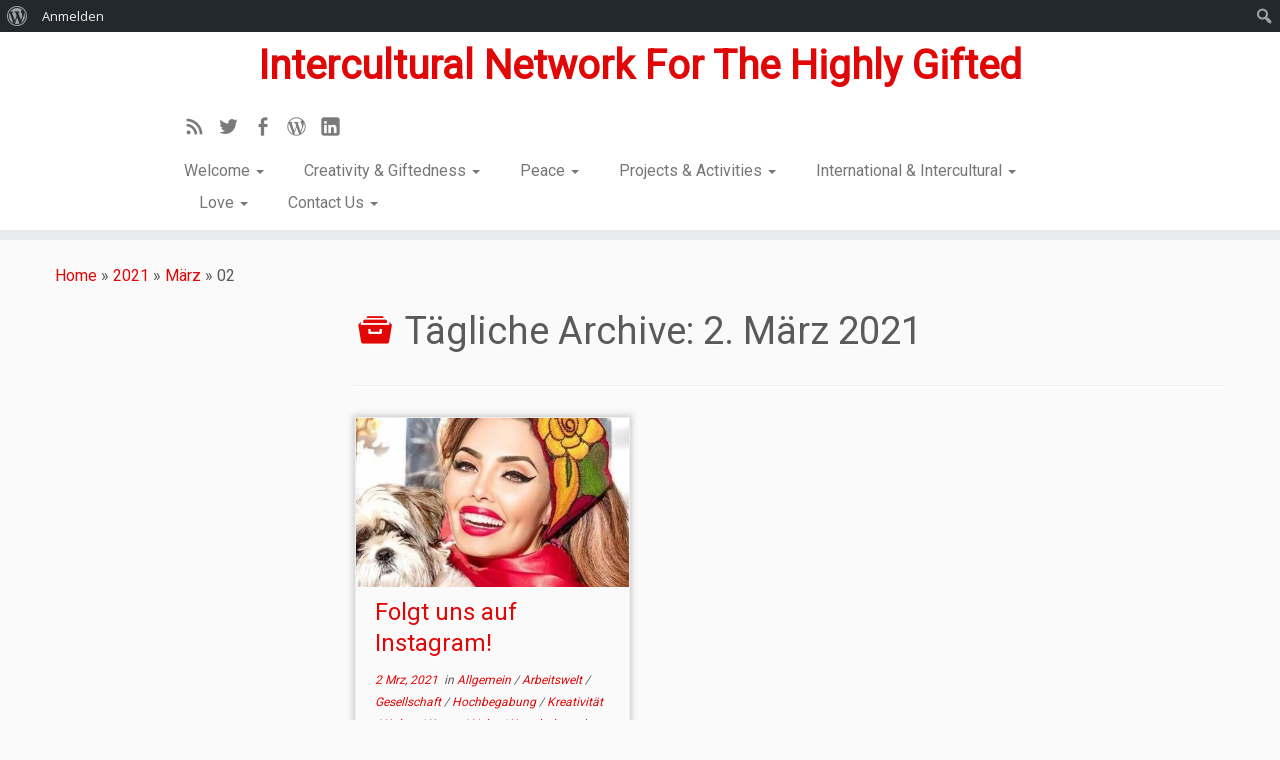

--- FILE ---
content_type: text/html; charset=UTF-8
request_url: https://www.interkulturellhochbegabte.de/2021/03/02/
body_size: 75720
content:
<!DOCTYPE html>
<!--[if IE 7]>
<html class="ie ie7" lang="de-DE" prefix="og: http://ogp.me/ns#">
<![endif]-->
<!--[if IE 8]>
<html class="ie ie8" lang="de-DE" prefix="og: http://ogp.me/ns#">
<![endif]-->
<!--[if !(IE 7) | !(IE 8)  ]><!-->
<html lang="de-DE" prefix="og: http://ogp.me/ns#">
<!--<![endif]-->
					<head>
				    <meta charset="UTF-8" />
				    <meta http-equiv="X-UA-Compatible" content="IE=9; IE=8; IE=7; IE=EDGE" />
            				    <meta name="viewport" content="width=device-width, initial-scale=1.0" />
				    <link rel="profile" href="http://gmpg.org/xfn/11" />
				    <link rel="pingback" href="https://www.interkulturellhochbegabte.de/xmlrpc.php" />

				   <!-- Icons font support for IE6-7  -->
				    <!--[if lt IE 8]>
				      <script src="https://www.interkulturellhochbegabte.de/wp-content/themes/customizr/inc/assets/css/fonts/lte-ie7.js"></script>
				    <![endif]-->
				    <title>2. März 2021 - Intercultural Network For The Highly Gifted</title>

<!-- This site is optimized with the Yoast WordPress SEO plugin v2.2.1 - https://yoast.com/wordpress/plugins/seo/ -->
<meta name="robots" content="noindex,follow"/>
<link rel="canonical" href="https://www.interkulturellhochbegabte.de/2021/03/02/" />
<meta property="og:locale" content="de_DE" />
<meta property="og:type" content="object" />
<meta property="og:title" content="2. März 2021 - Intercultural Network For The Highly Gifted" />
<meta property="og:url" content="https://www.interkulturellhochbegabte.de/2021/03/02/" />
<meta property="og:site_name" content="Intercultural Network For The Highly Gifted" />
<meta name="twitter:card" content="summary"/>
<meta name="twitter:title" content="2. März 2021 - Intercultural Network For The Highly Gifted"/>
<meta name="twitter:domain" content="Intercultural Network For The Highly Gifted"/>
<!-- / Yoast WordPress SEO plugin. -->

<link rel="alternate" type="application/rss+xml" title="Intercultural Network For The Highly Gifted &raquo; Feed" href="https://www.interkulturellhochbegabte.de/feed/" />
<link rel="alternate" type="application/rss+xml" title="Intercultural Network For The Highly Gifted &raquo; Kommentar-Feed" href="https://www.interkulturellhochbegabte.de/comments/feed/" />
		<script type="text/javascript">
			window._wpemojiSettings = {"baseUrl":"https:\/\/s.w.org\/images\/core\/emoji\/72x72\/","ext":".png","source":{"concatemoji":"https:\/\/www.interkulturellhochbegabte.de\/wp-includes\/js\/wp-emoji-release.min.js?ver=4.2.38"}};
			!function(e,n,t){var a;function o(e){var t=n.createElement("canvas"),a=t.getContext&&t.getContext("2d");return!(!a||!a.fillText)&&(a.textBaseline="top",a.font="600 32px Arial","flag"===e?(a.fillText(String.fromCharCode(55356,56812,55356,56807),0,0),3e3<t.toDataURL().length):(a.fillText(String.fromCharCode(55357,56835),0,0),0!==a.getImageData(16,16,1,1).data[0]))}function i(e){var t=n.createElement("script");t.src=e,t.type="text/javascript",n.getElementsByTagName("head")[0].appendChild(t)}t.supports={simple:o("simple"),flag:o("flag")},t.DOMReady=!1,t.readyCallback=function(){t.DOMReady=!0},t.supports.simple&&t.supports.flag||(a=function(){t.readyCallback()},n.addEventListener?(n.addEventListener("DOMContentLoaded",a,!1),e.addEventListener("load",a,!1)):(e.attachEvent("onload",a),n.attachEvent("onreadystatechange",function(){"complete"===n.readyState&&t.readyCallback()})),(a=t.source||{}).concatemoji?i(a.concatemoji):a.wpemoji&&a.twemoji&&(i(a.twemoji),i(a.wpemoji)))}(window,document,window._wpemojiSettings);
		</script>
		<style type="text/css">
img.wp-smiley,
img.emoji {
	display: inline !important;
	border: none !important;
	box-shadow: none !important;
	height: 1em !important;
	width: 1em !important;
	margin: 0 .07em !important;
	vertical-align: -0.1em !important;
	background: none !important;
	padding: 0 !important;
}
</style>
<link rel='stylesheet' id='open-sans-css'  href='//fonts.googleapis.com/css?family=Open+Sans%3A300italic%2C400italic%2C600italic%2C300%2C400%2C600&#038;subset=latin%2Clatin-ext&#038;ver=4.2.38' type='text/css' media='all' />
<link rel='stylesheet' id='dashicons-css'  href='https://www.interkulturellhochbegabte.de/wp-includes/css/dashicons.min.css?ver=4.2.38' type='text/css' media='all' />
<link rel='stylesheet' id='admin-bar-css'  href='https://www.interkulturellhochbegabte.de/wp-includes/css/admin-bar.min.css?ver=4.2.38' type='text/css' media='all' />
<link rel='stylesheet' id='tc-gfonts-css'  href='//fonts.googleapis.com/css?family=Roboto|Roboto' type='text/css' media='all' />
<link rel='stylesheet' id='bp-admin-bar-css'  href='https://www.interkulturellhochbegabte.de/wp-content/plugins/buddypress/bp-core/css/admin-bar.min.css?ver=2.2.5' type='text/css' media='all' />
<link rel='stylesheet' id='bp-legacy-css-css'  href='https://www.interkulturellhochbegabte.de/wp-content/plugins/buddypress/bp-templates/bp-legacy/css/buddypress.css?ver=2.2.5' type='text/css' media='screen' />
<link rel='stylesheet' id='contact-form-7-css'  href='https://www.interkulturellhochbegabte.de/wp-content/plugins/contact-form-7/includes/css/styles.css?ver=4.3' type='text/css' media='all' />
<link rel='stylesheet' id='uaf_client_css-css'  href='https://www.interkulturellhochbegabte.de/wp-content/uploads/useanyfont/uaf.css?ver=1615156260' type='text/css' media='all' />
<link rel='stylesheet' id='customizr-common-css'  href='https://www.interkulturellhochbegabte.de/wp-content/themes/customizr/inc/assets/css/tc_common.min.css?ver=3.3.23' type='text/css' media='all' />
<link rel='stylesheet' id='customizr-skin-css'  href='https://www.interkulturellhochbegabte.de/wp-content/themes/customizr/inc/assets/css/red.min.css?ver=3.3.23' type='text/css' media='all' />
<style id='customizr-skin-inline-css' type='text/css'>
        @font-face {
          font-family: 'genericons';
          src:url('https://www.interkulturellhochbegabte.de/wp-content/themes/customizr/inc/assets/css/fonts/fonts/genericons-regular-webfont.eot');
          src:url('https://www.interkulturellhochbegabte.de/wp-content/themes/customizr/inc/assets/css/fonts/fonts/genericons-regular-webfont.eot?#iefix') format('embedded-opentype'),
              url('https://www.interkulturellhochbegabte.de/wp-content/themes/customizr/inc/assets/css/fonts/fonts/genericons-regular-webfont.woff') format('woff'),
              url('https://www.interkulturellhochbegabte.de/wp-content/themes/customizr/inc/assets/css/fonts/fonts/genericons-regular-webfont.ttf') format('truetype'),
              url('https://www.interkulturellhochbegabte.de/wp-content/themes/customizr/inc/assets/css/fonts/fonts/genericons-regular-webfont.svg#genericonsregular') format('svg');
        }
        @font-face {
          font-family: 'entypo';
          src:url('https://www.interkulturellhochbegabte.de/wp-content/themes/customizr/inc/assets/css/fonts/fonts/entypo.eot');
          src:url('https://www.interkulturellhochbegabte.de/wp-content/themes/customizr/inc/assets/css/fonts/fonts/entypo.eot?#iefix') format('embedded-opentype'),
          url('https://www.interkulturellhochbegabte.de/wp-content/themes/customizr/inc/assets/css/fonts/fonts/entypo.woff') format('woff'),
          url('https://www.interkulturellhochbegabte.de/wp-content/themes/customizr/inc/assets/css/fonts/fonts/entypo.ttf') format('truetype'),
          url('https://www.interkulturellhochbegabte.de/wp-content/themes/customizr/inc/assets/css/fonts/fonts/entypo.svg#genericonsregular') format('svg');
        }
        

                .site-title,.site-description,h1,h2,h3,.tc-dropcap {
                  font-family : 'Roboto';
                  font-weight : inherit;
                }

                body,.navbar .nav>li>a {
                  font-family : 'Roboto';
                  font-weight : inherit;
                }

          body,.navbar .nav>li>a {
            font-size : 16px;
            line-height : 22px;
          }

header.tc-header {border-top: none;}

.tc-rectangular-thumb {
        max-height: 250px;
        height :250px
      }


              @media (min-width: 1200px) {
              .tc-post-list-grid .entry-title {font-size:24px;line-height:31px;}
              .tc-post-list-grid .tc-g-cont {font-size:14px;line-height:18px;}
          }
            
              @media (max-width: 1199px) and (min-width: 980px) {
              .tc-post-list-grid .entry-title {font-size:20px;line-height:25px;}
              .tc-post-list-grid .tc-g-cont {font-size:13px;line-height:17px;}
          }
            
              @media (max-width: 979px) and (min-width: 768px) {
              .tc-post-list-grid .entry-title {font-size:18px;line-height:23px;}
              .tc-post-list-grid .tc-g-cont {font-size:12px;line-height:16px;}
          }
            
              @media (max-width: 767px) {
              .tc-post-list-grid .entry-title {font-size:24px;line-height:31px;}
              .tc-post-list-grid .tc-g-cont {font-size:14px;line-height:18px;}
          }
            
              @media (max-width: 480px) {
              .tc-post-list-grid .entry-title {font-size:20px;line-height:25px;}
              .tc-post-list-grid .tc-g-cont {font-size:13px;line-height:17px;}
          }
            

            .grid-cols-3 figure {
                  height:225px;
                  max-height:225px;
                  line-height:225px;
            }

</style>
<link rel='stylesheet' id='customizr-style-css'  href='https://www.interkulturellhochbegabte.de/wp-content/themes/customizr/style.css?ver=3.3.23' type='text/css' media='all' />
<link rel='stylesheet' id='fancyboxcss-css'  href='https://www.interkulturellhochbegabte.de/wp-content/themes/customizr/inc/assets/js/fancybox/jquery.fancybox-1.3.4.min.css?ver=4.2.38' type='text/css' media='all' />
<script type='text/javascript' src='https://www.interkulturellhochbegabte.de/wp-includes/js/jquery/jquery.js?ver=1.11.2'></script>
<script type='text/javascript' src='https://www.interkulturellhochbegabte.de/wp-includes/js/jquery/jquery-migrate.min.js?ver=1.2.1'></script>
<script type='text/javascript'>
/* <![CDATA[ */
var BP_Confirm = {"are_you_sure":"Bist du dir sicher?"};
/* ]]> */
</script>
<script type='text/javascript' src='https://www.interkulturellhochbegabte.de/wp-content/plugins/buddypress/bp-core/js/confirm.min.js?ver=2.2.5'></script>
<script type='text/javascript' src='https://www.interkulturellhochbegabte.de/wp-content/plugins/buddypress/bp-core/js/widget-members.min.js?ver=2.2.5'></script>
<script type='text/javascript' src='https://www.interkulturellhochbegabte.de/wp-content/plugins/buddypress/bp-core/js/jquery-query.min.js?ver=2.2.5'></script>
<script type='text/javascript' src='https://www.interkulturellhochbegabte.de/wp-content/plugins/buddypress/bp-core/js/jquery-cookie.min.js?ver=2.2.5'></script>
<script type='text/javascript' src='https://www.interkulturellhochbegabte.de/wp-content/plugins/buddypress/bp-core/deprecated/js/jquery-scroll-to.min.js?ver=2.2.5'></script>
<script type='text/javascript'>
/* <![CDATA[ */
var BP_DTheme = {"accepted":"Angenommen","close":"Schlie\u00dfen","comments":"Kommentare","leave_group_confirm":"Wollen Sie diese Gruppe wirklich verlassen?","mark_as_fav":"Favorisieren","my_favs":"Meine Favoriten","rejected":"Abgelehnt","remove_fav":"Aus den Favoriten entfernen","show_all":"Alle anzeigen","show_all_comments":"Zeige alle Kommentare f\u00fcr diesen Thread","show_x_comments":"Alle %d Kommentare anzeigen","unsaved_changes":"Dein Profil enth\u00e4lt nicht gespeicherte \u00c4nderungen. Wenn du die Seite verl\u00e4sst, gehen alle \u00c4nderungen verloren.","view":"Zeigen"};
/* ]]> */
</script>
<script type='text/javascript' src='https://www.interkulturellhochbegabte.de/wp-content/plugins/buddypress/bp-templates/bp-legacy/js/buddypress.js?ver=2.2.5'></script>
<script type='text/javascript' src='https://www.interkulturellhochbegabte.de/wp-content/themes/customizr/inc/assets/js/fancybox/jquery.fancybox-1.3.4.min.js?ver=3.3.23'></script>
<script type='text/javascript'>
/* <![CDATA[ */
var TCParams = {"FancyBoxState":"1","FancyBoxAutoscale":"1","SliderName":"","SliderDelay":"","SliderHover":"1","centerSliderImg":"1","SmoothScroll":"linear","SmoothScrollExclude":["[class*=edd]",".tc-carousel-control",".carousel-control","[data-toggle=\"modal\"]","[data-toggle=\"dropdown\"]","[data-toggle=\"tooltip\"]","[data-toggle=\"popover\"]","[data-toggle=\"collapse\"]","[data-toggle=\"tab\"]","[class*=upme]"],"ReorderBlocks":"1","centerAllImg":"1","HasComments":"","LeftSidebarClass":".span3.left.tc-sidebar","RightSidebarClass":".span3.right.tc-sidebar","LoadModernizr":"1","stickyCustomOffset":"0","stickyHeader":"1","dropdowntoViewport":"","timerOnScrollAllBrowsers":"1","extLinksStyle":"","extLinksTargetExt":"","extLinksSkipSelectors":{"classes":["btn"],"ids":[]},"dropcapEnabled":"","dropcapWhere":{"post":"","page":""},"dropcapMinWords":"50","dropcapSkipSelectors":{"tags":["IMG","IFRAME","H1","H2","H3","H4","H5","H6","BLOCKQUOTE","UL","OL"],"classes":["btn"],"id":[]},"imgSmartLoadEnabled":"","imgSmartLoadOpts":[],"goldenRatio":"1.618","gridGoldenRatioLimit":"350"};
/* ]]> */
</script>
<script type='text/javascript' src='https://www.interkulturellhochbegabte.de/wp-content/themes/customizr/inc/assets/js/tc-scripts.min.js?ver=3.3.23'></script>
<link rel="EditURI" type="application/rsd+xml" title="RSD" href="https://www.interkulturellhochbegabte.de/xmlrpc.php?rsd" />
<link rel="wlwmanifest" type="application/wlwmanifest+xml" href="https://www.interkulturellhochbegabte.de/wp-includes/wlwmanifest.xml" /> 
<meta name="generator" content="WordPress 4.2.38" />

	<script type="text/javascript">var ajaxurl = 'https://www.interkulturellhochbegabte.de/wp-admin/admin-ajax.php';</script>


		<script data-type='tidioelements' type='text/javascript'>
		if(typeof tidioElementsEditedElements=='undefined'){
			var s = document.createElement('script');
			s.type = 'text/javascript';
			s.src = 'https://tidioelements.com/redirect/gfrycbaiwhi87owgijeoosbrdadmbr7l.js';
			document.getElementsByTagName('head')[0].appendChild(s);
		}
		</script>
		<style type="text/css" media="print">#wpadminbar { display:none; }</style>
<style type="text/css" media="screen">
	html { margin-top: 32px !important; }
	* html body { margin-top: 32px !important; }
	@media screen and ( max-width: 782px ) {
		html { margin-top: 46px !important; }
		* html body { margin-top: 46px !important; }
	}
</style>
				    <!--Icons size hack for IE8 and less -->
				    <!--[if lt IE 9]>
				      <link href="https://www.interkulturellhochbegabte.de/wp-content/themes/customizr/inc/assets/css/fonts/ie8-hacks.css" rel="stylesheet" type="text/css"/>
				    <![endif]-->
				</head>
				
	<body class="archive date admin-bar no-customize-support tc-fade-hover-links tc-l-sidebar no-navbar tc-sticky-header sticky-disabled tc-transparent-on-scroll skin-red tc-post-list-context no-js" itemscope itemtype="http://schema.org/WebPage">

		
	   	<header class="tc-header clearfix row-fluid tc-tagline-off tc-title-logo-off  tc-shrink-off tc-menu-on logo-centered" role="banner">
			      <div class="brand span3 pull-left ">

        <h1><a class="site-title" href="https://www.interkulturellhochbegabte.de/" title="Intercultural Network For The Highly Gifted | ">Intercultural Network For The Highly Gifted</a></h1>
      </div> <!-- brand span3 pull-left -->
            	<div class="navbar-wrapper clearfix span9 tc-submenu-fade tc-submenu-move tc-open-on-hover left">
        	<div class="navbar resp">
          		<div class="navbar-inner" role="navigation">
            		<div class="row-fluid">
              		<div class="social-block span5" ><a class="social-icon icon-feed" href="https://www.interkulturellhochbegabte.de/feed/rss/" title="Abonnieren Sie meinen RSS-Feed"  ></a><a class="social-icon icon-twitter" href="https://twitter.com/IntHochbegabte" title="Folgen Sie mir bei Twitter" target=_blank ></a><a class="social-icon icon-facebook" href="https://www.facebook.com/interkulturellhochbegabte/" title="Folgen Sie mir auf Facebook" target=_blank ></a><a class="social-icon icon-wordpress" href="https://www.xing.com/communities/groups/interkulturelles-netzwerk-fuer-hochbegabte-5b28-1067865" title="Folgen Sie mir auf WordPress" target=_blank ></a><a class="social-icon icon-linkedin" href="https://www.linkedin.com/company/intercultural-network-for-the-highly-gifted/" title="Folgen Sie mir bei LinkedIn" target=_blank ></a></div><button type="button" class="btn btn-navbar" data-toggle="collapse" data-target=".nav-collapse"><span class="icon-bar"></span><span class="icon-bar"></span><span class="icon-bar"></span></button><div class="nav-collapse collapse tc-hover-menu-wrapper"><div class="menu-hauptmenue-container"><ul id="menu-hauptmenue-2" class="nav tc-hover-menu"><li class="menu-item menu-item-type-custom menu-item-object-custom menu-item-has-children dropdown menu-item-13331"><a href="http://www.interkulturellhochbegabte.de/">Welcome <b class="caret"></b></a>
<ul class="dropdown-menu">
	<li class="menu-item menu-item-type-post_type menu-item-object-page menu-item-has-children dropdown-submenu menu-item-13171"><a href="https://www.interkulturellhochbegabte.de/englisch/">English</a>
<ul class="dropdown-menu">
		<li class="menu-item menu-item-type-post_type menu-item-object-page menu-item-27186"><a href="https://www.interkulturellhochbegabte.de/welcome/">WELCOME</a></li>
		<li class="menu-item menu-item-type-post_type menu-item-object-page menu-item-13241"><a href="https://www.interkulturellhochbegabte.de/vision/">Mission and Vision</a></li>
		<li class="menu-item menu-item-type-post_type menu-item-object-page menu-item-has-children dropdown-submenu menu-item-32083"><a href="https://www.interkulturellhochbegabte.de/our-team/">Our team</a>
<ul class="dropdown-menu">
			<li class="menu-item menu-item-type-post_type menu-item-object-page menu-item-22395"><a href="https://www.interkulturellhochbegabte.de/about-the-founder-cigdem-guel/">About the founder Çiğdem Gül</a></li>
			<li class="menu-item menu-item-type-post_type menu-item-object-page menu-item-has-children dropdown-submenu menu-item-22231"><a href="https://www.interkulturellhochbegabte.de/about-the-team-member-dr-sathya-alessandra-bernhard/">About the team member Dr. phil. Sathya Alessandra Bernhard</a>
<ul class="dropdown-menu">
				<li class="menu-item menu-item-type-post_type menu-item-object-page menu-item-34878"><a href="https://www.interkulturellhochbegabte.de/dr-phil-sathya-a-bernhard-%e2%80%a0-22-02-2022/">Dr. phil. Sathya A. Bernhard † 22.02.2022</a></li>
			</ul>
</li>
			<li class="menu-item menu-item-type-post_type menu-item-object-page menu-item-22228"><a href="https://www.interkulturellhochbegabte.de/about-the-team-member-metin-tuerk/">About the team member Metin Türk</a></li>
		</ul>
</li>
	</ul>
</li>
	<li class="menu-item menu-item-type-post_type menu-item-object-page menu-item-has-children dropdown-submenu menu-item-13489"><a href="https://www.interkulturellhochbegabte.de/tuerkisch/">Türkçe</a>
<ul class="dropdown-menu">
		<li class="menu-item menu-item-type-post_type menu-item-object-page menu-item-21412"><a href="https://www.interkulturellhochbegabte.de/hosgeldiniz/">HOŞ GELDİNİZ</a></li>
		<li class="menu-item menu-item-type-post_type menu-item-object-page menu-item-15408"><a href="https://www.interkulturellhochbegabte.de/hedef-ve-ilkeler/">Misyonumuz ve İlkelerimiz</a></li>
		<li class="menu-item menu-item-type-post_type menu-item-object-page menu-item-has-children dropdown-submenu menu-item-30065"><a href="https://www.interkulturellhochbegabte.de/ekibimiz/">Ekibimiz</a>
<ul class="dropdown-menu">
			<li class="menu-item menu-item-type-post_type menu-item-object-page menu-item-14892"><a href="https://www.interkulturellhochbegabte.de/kurucusu-cigdem-guel-hakkinda/">Kurucumuz Çiğdem Gül hakkında</a></li>
			<li class="menu-item menu-item-type-post_type menu-item-object-page menu-item-15419"><a href="https://www.interkulturellhochbegabte.de/ekip-ueyemiz-dr-phil-sathya-alessandra-bernhard-hakkinda/">Ekip üyemiz Dr. phil. Sathya Alessandra Bernhard hakkında</a></li>
			<li class="menu-item menu-item-type-post_type menu-item-object-page menu-item-15411"><a href="https://www.interkulturellhochbegabte.de/ekip-ueyemiz-metin-tuerk-hakkinda/">Ekip üyemiz Metin Türk hakkında</a></li>
		</ul>
</li>
	</ul>
</li>
	<li class="menu-item menu-item-type-post_type menu-item-object-page menu-item-has-children dropdown-submenu menu-item-13156"><a href="https://www.interkulturellhochbegabte.de/deutsch/">Deutsch</a>
<ul class="dropdown-menu">
		<li class="menu-item menu-item-type-post_type menu-item-object-page menu-item-26562"><a href="https://www.interkulturellhochbegabte.de/herzlich-willkommen/">HERZLICH WILLKOMMEN!</a></li>
		<li class="menu-item menu-item-type-post_type menu-item-object-page menu-item-29586"><a href="https://www.interkulturellhochbegabte.de/mission-und-vision/">Mission und Vision</a></li>
		<li class="menu-item menu-item-type-post_type menu-item-object-page menu-item-has-children dropdown-submenu menu-item-13146"><a href="https://www.interkulturellhochbegabte.de/unser-team/">Unser Team</a>
<ul class="dropdown-menu">
			<li class="menu-item menu-item-type-post_type menu-item-object-page menu-item-14182"><a href="https://www.interkulturellhochbegabte.de/cigdem-guel/">Vorstellung der Gründerin Çiğdem Gül</a></li>
			<li class="menu-item menu-item-type-post_type menu-item-object-page menu-item-has-children dropdown-submenu menu-item-14207"><a href="https://www.interkulturellhochbegabte.de/vorstellung-des-teammitglieds-dr-phil-sathya-alessandra-bernhard-bin-saif/">Vorstellung des Teammitglieds Dr. phil. Sathya Alessandra Bernhard</a>
<ul class="dropdown-menu">
				<li class="menu-item menu-item-type-post_type menu-item-object-page menu-item-34877"><a href="https://www.interkulturellhochbegabte.de/dr-phil-sathya-a-bernhard-%e2%80%a0-22-02-2022/">Dr. phil. Sathya A. Bernhard † 22.02.2022</a></li>
				<li class="menu-item menu-item-type-post_type menu-item-object-page menu-item-34876"><a href="https://www.interkulturellhochbegabte.de/dr-phil-sathya-alessandra-bernhard/">Dr. phil. Sathya Alessandra Bernhard</a></li>
			</ul>
</li>
			<li class="menu-item menu-item-type-post_type menu-item-object-page menu-item-14226"><a href="https://www.interkulturellhochbegabte.de/vorstellung-des-teammitglieds-metin-tuerk/">Vorstellung des Teammitglieds Metin Türk</a></li>
		</ul>
</li>
	</ul>
</li>
	<li class="menu-item menu-item-type-post_type menu-item-object-page menu-item-has-children dropdown-submenu menu-item-13531"><a href="https://www.interkulturellhochbegabte.de/espanol/">Español</a>
<ul class="dropdown-menu">
		<li class="menu-item menu-item-type-post_type menu-item-object-page menu-item-30555"><a href="https://www.interkulturellhochbegabte.de/te-damos-la-bienvenida/">¡TE DAMOS LA BIENVENIDA!</a></li>
		<li class="menu-item menu-item-type-post_type menu-item-object-page menu-item-32084"><a href="https://www.interkulturellhochbegabte.de/mision-y-vision-2/">Misión y Visión</a></li>
		<li class="menu-item menu-item-type-post_type menu-item-object-page menu-item-30072"><a href="https://www.interkulturellhochbegabte.de/nuestro-equipo/">Nuestro Equipo</a></li>
	</ul>
</li>
	<li class="menu-item menu-item-type-post_type menu-item-object-page menu-item-has-children dropdown-submenu menu-item-21239"><a href="https://www.interkulturellhochbegabte.de/francais/">Français</a>
<ul class="dropdown-menu">
		<li class="menu-item menu-item-type-post_type menu-item-object-page menu-item-31853"><a href="https://www.interkulturellhochbegabte.de/bienvenue-2/">BIENVENUE!</a></li>
		<li class="menu-item menu-item-type-post_type menu-item-object-page menu-item-30082"><a href="https://www.interkulturellhochbegabte.de/mission-et-vision/">Mission et Vision</a></li>
		<li class="menu-item menu-item-type-post_type menu-item-object-page menu-item-30081"><a href="https://www.interkulturellhochbegabte.de/notre-equipe/">Notre équipe</a></li>
	</ul>
</li>
	<li class="menu-item menu-item-type-post_type menu-item-object-page menu-item-has-children dropdown-submenu menu-item-31825"><a href="https://www.interkulturellhochbegabte.de/italiano/">Italiano</a>
<ul class="dropdown-menu">
		<li class="menu-item menu-item-type-post_type menu-item-object-page menu-item-31856"><a href="https://www.interkulturellhochbegabte.de/benvenuti-2/">BENVENUTI!</a></li>
		<li class="menu-item menu-item-type-post_type menu-item-object-page menu-item-31831"><a href="https://www.interkulturellhochbegabte.de/missione-e-visione/">Missione e Visione</a></li>
		<li class="menu-item menu-item-type-post_type menu-item-object-page menu-item-31834"><a href="https://www.interkulturellhochbegabte.de/la-nostra-squadra/">La Nostra Squadra</a></li>
	</ul>
</li>
	<li class="menu-item menu-item-type-post_type menu-item-object-page menu-item-has-children dropdown-submenu menu-item-31843"><a href="https://www.interkulturellhochbegabte.de/%e4%b8%ad%e6%96%87/">Chinese 中文</a>
<ul class="dropdown-menu">
		<li class="menu-item menu-item-type-post_type menu-item-object-page menu-item-31844"><a href="https://www.interkulturellhochbegabte.de/%e6%ac%a2%e8%bf%8e/">欢迎</a></li>
		<li class="menu-item menu-item-type-post_type menu-item-object-page menu-item-31847"><a href="https://www.interkulturellhochbegabte.de/%e4%bd%bf%e5%91%bd%e4%b8%8e%e6%84%bf%e6%99%af/">使命与愿景</a></li>
		<li class="menu-item menu-item-type-post_type menu-item-object-page menu-item-31850"><a href="https://www.interkulturellhochbegabte.de/%e6%88%91%e4%bb%ac%e7%9a%84%e9%98%9f%e4%bc%8d/">我们的队伍</a></li>
	</ul>
</li>
	<li class="menu-item menu-item-type-post_type menu-item-object-page menu-item-has-children dropdown-submenu menu-item-13539"><a href="https://www.interkulturellhochbegabte.de/%d8%a7%d9%84%d8%b9%d8%b1%d8%a8%d9%8a%d8%a9-alearabia/">Arabic  العربية</a>
<ul class="dropdown-menu">
		<li class="menu-item menu-item-type-post_type menu-item-object-page menu-item-36485"><a href="https://www.interkulturellhochbegabte.de/%d8%a7%d9%84%d9%85%d8%a4%d8%b3%d8%b3/">المؤسس Çiğdem Gül</a></li>
		<li class="menu-item menu-item-type-post_type menu-item-object-page menu-item-36487"><a href="https://www.interkulturellhochbegabte.de/%d8%b9%d8%b6%d9%88-%d9%81%d8%b1%d9%8a%d9%82/">عضو فريق Dr. Sathya Alessandra Bernhard</a></li>
		<li class="menu-item menu-item-type-post_type menu-item-object-page menu-item-36486"><a href="https://www.interkulturellhochbegabte.de/%d8%b9%d8%b6%d9%88-%d9%81%d8%b1%d9%8a%d9%82-metin-tuerk/">عضو فريق Metin Türk</a></li>
	</ul>
</li>
	<li class="menu-item menu-item-type-post_type menu-item-object-page menu-item-has-children dropdown-submenu menu-item-36474"><a href="https://www.interkulturellhochbegabte.de/kurdi/">Kurmancî</a>
<ul class="dropdown-menu">
		<li class="menu-item menu-item-type-post_type menu-item-object-page menu-item-36475"><a href="https://www.interkulturellhochbegabte.de/bixerhatin-li-tora-interculture-ji-bo-gelek-jehati/">Bixêrhatin li &#8222;Tora Interculture Ji Bo Gelek Jêhatî&#8220;</a></li>
	</ul>
</li>
</ul>
</li>
<li class="menu-item menu-item-type-post_type menu-item-object-page menu-item-has-children dropdown menu-item-36518"><a href="https://www.interkulturellhochbegabte.de/creativity-giftedness/">Creativity &#038; Giftedness <b class="caret"></b></a>
<ul class="dropdown-menu">
	<li class="menu-item menu-item-type-post_type menu-item-object-page menu-item-has-children dropdown-submenu menu-item-36476"><a href="https://www.interkulturellhochbegabte.de/creativity/">Creativity</a>
<ul class="dropdown-menu">
		<li class="menu-item menu-item-type-post_type menu-item-object-page menu-item-has-children dropdown-submenu menu-item-36478"><a href="https://www.interkulturellhochbegabte.de/fashion-week/">World Fashion Week</a>
<ul class="dropdown-menu">
			<li class="menu-item menu-item-type-post_type menu-item-object-page menu-item-has-children dropdown-submenu menu-item-36514"><a href="https://www.interkulturellhochbegabte.de/new-york-fashion-week/">New York Fashion Week</a>
<ul class="dropdown-menu">
				<li class="menu-item menu-item-type-post_type menu-item-object-page menu-item-36604"><a href="https://www.interkulturellhochbegabte.de/california-fashion-photographer-arun-nevader-in-interview-12/">CALIFORNIA: Fashion photographer Arun Nevader in interview – 1/2</a></li>
				<li class="menu-item menu-item-type-post_type menu-item-object-page menu-item-36605"><a href="https://www.interkulturellhochbegabte.de/california-fashion-photographer-arun-nevader-in-interview-22/">CALIFORNIA: Fashion photographer Arun Nevader in interview – 2/2</a></li>
			</ul>
</li>
			<li class="menu-item menu-item-type-post_type menu-item-object-page menu-item-has-children dropdown-submenu menu-item-36603"><a href="https://www.interkulturellhochbegabte.de/los-angeles-fashion-week/">Los Angeles Fashion Week</a>
<ul class="dropdown-menu">
				<li class="menu-item menu-item-type-post_type menu-item-object-page menu-item-36503"><a href="https://www.interkulturellhochbegabte.de/kalifornien-arun-nevader-international-renommierter-modefotograf-im-interview-12/">KALIFORNIEN: Modefotograf Arun Nevader im Interview – 1/2</a></li>
			</ul>
</li>
			<li class="menu-item menu-item-type-post_type menu-item-object-page menu-item-36480"><a href="https://www.interkulturellhochbegabte.de/paris-fashion-week/">Paris Fashion Week</a></li>
			<li class="menu-item menu-item-type-post_type menu-item-object-page menu-item-has-children dropdown-submenu menu-item-36482"><a href="https://www.interkulturellhochbegabte.de/london-fashion-week/">London Fashion Week</a>
<ul class="dropdown-menu">
				<li class="menu-item menu-item-type-post_type menu-item-object-page menu-item-36483"><a href="https://www.interkulturellhochbegabte.de/london-fashion-week-092021-cancellation-of-the-kurdish-show-our-participation/">London Fashion Week 09/2021: Cancellation of the Kurdish show &#038; our participation</a></li>
				<li class="menu-item menu-item-type-post_type menu-item-object-page menu-item-39404"><a href="https://www.interkulturellhochbegabte.de/london-our-participation-in-london-fashion-week-022020/">LONDON: Our participation in London Fashion Week 02/2020</a></li>
				<li class="menu-item menu-item-type-post_type menu-item-object-page menu-item-36484"><a href="https://www.interkulturellhochbegabte.de/london-hat-week-2020-celebrating-the-art-of-hats/">LONDON: Hat Week 2020: Celebrating the Art of Hats</a></li>
				<li class="menu-item menu-item-type-post_type menu-item-object-page menu-item-36599"><a href="https://www.interkulturellhochbegabte.de/yazidi-kurdish-model-zarya-azadi-between-genocide-fashion-week/">Yazidi-Kurdish Model Zarya Azadi: Between Genocide &#038; Fashion Week</a></li>
			</ul>
</li>
			<li class="menu-item menu-item-type-post_type menu-item-object-page menu-item-has-children dropdown-submenu menu-item-36600"><a href="https://www.interkulturellhochbegabte.de/milan-fashion-week/">Milan Fashion Week</a>
<ul class="dropdown-menu">
				<li class="menu-item menu-item-type-post_type menu-item-object-page menu-item-36477"><a href="https://www.interkulturellhochbegabte.de/milan-fashion-week-2021/">Milan Fashion Week 2021</a></li>
			</ul>
</li>
			<li class="menu-item menu-item-type-post_type menu-item-object-page menu-item-36601"><a href="https://www.interkulturellhochbegabte.de/istanbul-fashion-week/">Istanbul Fashion Week</a></li>
			<li class="menu-item menu-item-type-post_type menu-item-object-page menu-item-has-children dropdown-submenu menu-item-36502"><a href="https://www.interkulturellhochbegabte.de/jordan-fashion-week/">Jordan Fashion Week</a>
<ul class="dropdown-menu">
				<li class="menu-item menu-item-type-post_type menu-item-object-page menu-item-36602"><a href="https://www.interkulturellhochbegabte.de/jordan-fashion-week-2019-highlights/">Jordan Fashion Week 2019: All the Highlights</a></li>
			</ul>
</li>
		</ul>
</li>
		<li class="menu-item menu-item-type-post_type menu-item-object-page menu-item-has-children dropdown-submenu menu-item-36611"><a href="https://www.interkulturellhochbegabte.de/art/">Art</a>
<ul class="dropdown-menu">
			<li class="menu-item menu-item-type-post_type menu-item-object-page menu-item-36612"><a href="https://www.interkulturellhochbegabte.de/turkey-kristin-saleri-an-extraordinary-armenian-female-artist-of-the-20th-century/">TURKEY: Kristin Saleri – An extraordinary Armenian female artist of the 20th century</a></li>
			<li class="menu-item menu-item-type-post_type menu-item-object-page menu-item-36701"><a href="https://www.interkulturellhochbegabte.de/suriye-abdullah-ezik-adonis-cagi-ve-siirine-dair/">SURIYE: Abdullah Ezik: Adonis Çağı ve Şiirine Dâir</a></li>
			<li class="menu-item menu-item-type-post_type menu-item-object-page menu-item-36708"><a href="https://www.interkulturellhochbegabte.de/ueber-das-geheimnis-der-hingabe/">Über das Geheimnis der Hingabe</a></li>
		</ul>
</li>
		<li class="menu-item menu-item-type-post_type menu-item-object-page menu-item-has-children dropdown-submenu menu-item-36649"><a href="https://www.interkulturellhochbegabte.de/theatre/">Theatre</a>
<ul class="dropdown-menu">
			<li class="menu-item menu-item-type-post_type menu-item-object-page menu-item-36657"><a href="https://www.interkulturellhochbegabte.de/istanbul-abdal-sanatci-dodan-oezerden-tek-kisilik-muezikli-oyun/">ISTANBUL: Abdal: Sanatçı Dodan Özer´den Tek Kişilik Müzikli Oyun</a></li>
			<li class="menu-item menu-item-type-post_type menu-item-object-page menu-item-38109"><a href="https://www.interkulturellhochbegabte.de/uemmiye-kocaks-filmprojekt-in-mersin-gewinnt-preis-in-new-york/">TÜRKEI: Ümmiye Koçaks Filmprojekt gewinnt Preis in New York</a></li>
		</ul>
</li>
		<li class="menu-item menu-item-type-post_type menu-item-object-page menu-item-has-children dropdown-submenu menu-item-36510"><a href="https://www.interkulturellhochbegabte.de/music-dance/">Music &#038; Dance</a>
<ul class="dropdown-menu">
			<li class="menu-item menu-item-type-post_type menu-item-object-page menu-item-36615"><a href="https://www.interkulturellhochbegabte.de/texas-bulgaria-ana-lee-evans-about-dancing/">TEXAS &#038; BULGARIA: Ana Lee Evans about dancing</a></li>
			<li class="menu-item menu-item-type-post_type menu-item-object-page menu-item-36505"><a href="https://www.interkulturellhochbegabte.de/texas-bulgarian-dancer-ana-lee-evans-in-interview/">TEXAS: Bulgarian dancer Ana Lee Evans in interview</a></li>
			<li class="menu-item menu-item-type-post_type menu-item-object-page menu-item-36617"><a href="https://www.interkulturellhochbegabte.de/aserbaidschan-sahib-pashazade-kamran-kerimov/">ASERBAIDSCHAN: Sahib Pashazade &#038; Kamran Kerimov</a></li>
			<li class="menu-item menu-item-type-post_type menu-item-object-page menu-item-36619"><a href="https://www.interkulturellhochbegabte.de/%e2%99%ab-von-99-luftballonsleylim-leeey-%e2%99%ab-auf-ihrem-weg-zum-horizont-%e2%99%ab-2/">♫..Von 99 Luftballons…leylim leeey..♫..auf ihrem Weg zum Horizont..♫</a></li>
		</ul>
</li>
		<li class="menu-item menu-item-type-post_type menu-item-object-page menu-item-has-children dropdown-submenu menu-item-36606"><a href="https://www.interkulturellhochbegabte.de/sports/">Sports</a>
<ul class="dropdown-menu">
			<li class="menu-item menu-item-type-post_type menu-item-object-page menu-item-36607"><a href="https://www.interkulturellhochbegabte.de/major-boxing-events/">Major Boxing Events</a></li>
		</ul>
</li>
		<li class="menu-item menu-item-type-post_type menu-item-object-page menu-item-has-children dropdown-submenu menu-item-36613"><a href="https://www.interkulturellhochbegabte.de/literature/">Literature</a>
<ul class="dropdown-menu">
			<li class="menu-item menu-item-type-post_type menu-item-object-page menu-item-36614"><a href="https://www.interkulturellhochbegabte.de/internationale-literaturempfehlungen/">International literature recommendations &#8211; Internationale Literaturempfehlungen</a></li>
		</ul>
</li>
	</ul>
</li>
	<li class="menu-item menu-item-type-post_type menu-item-object-page menu-item-has-children dropdown-submenu menu-item-36500"><a href="https://www.interkulturellhochbegabte.de/types-of-giftedness/">Giftedness</a>
<ul class="dropdown-menu">
		<li class="menu-item menu-item-type-post_type menu-item-object-page menu-item-has-children dropdown-submenu menu-item-36623"><a href="https://www.interkulturellhochbegabte.de/englisch/">English</a>
<ul class="dropdown-menu">
			<li class="menu-item menu-item-type-post_type menu-item-object-page menu-item-36481"><a href="https://www.interkulturellhochbegabte.de/australia-giftedness-from-an-indigenous-perspective/">AUSTRALIA: Giftedness from an Indigenous Perspective</a></li>
			<li class="menu-item menu-item-type-post_type menu-item-object-page menu-item-36621"><a href="https://www.interkulturellhochbegabte.de/switzerland-jennifer-harvey-sallin-high-exceptional-profound-giftedness/">SWITZERLAND: Jennifer Harvey Sallin: High, Exceptional &#038; Profound Giftedness</a></li>
			<li class="menu-item menu-item-type-post_type menu-item-object-page menu-item-36950"><a href="https://www.interkulturellhochbegabte.de/cigdem-guel-melancholy-pleasant-anticipation-during-times-of-sadness/">Çiğdem Gül: Melancholy &#8211; Pleasant anticipation during times of sadness</a></li>
			<li class="menu-item menu-item-type-post_type menu-item-object-page menu-item-36713"><a href="https://www.interkulturellhochbegabte.de/das-dumme-ist-nicht-dass-menschen-unterschiedlich-intelligent-sind-sondern/">The problem is not that people have different degrees of intelligence. The problem is&#8230;</a></li>
			<li class="menu-item menu-item-type-post_type menu-item-object-page menu-item-36626"><a href="https://www.interkulturellhochbegabte.de/giftedness-multipotentiality/">Giftedness &#038; Multipotentiality</a></li>
			<li class="menu-item menu-item-type-post_type menu-item-object-page menu-item-36625"><a href="https://www.interkulturellhochbegabte.de/intellectual-giftedness/">Intellectual Giftedness</a></li>
			<li class="menu-item menu-item-type-post_type menu-item-object-page menu-item-36627"><a href="https://www.interkulturellhochbegabte.de/synesthesia/">Synesthesia</a></li>
		</ul>
</li>
		<li class="menu-item menu-item-type-post_type menu-item-object-page menu-item-has-children dropdown-submenu menu-item-36632"><a href="https://www.interkulturellhochbegabte.de/deutsch/">Deutsch</a>
<ul class="dropdown-menu">
			<li class="menu-item menu-item-type-post_type menu-item-object-page menu-item-has-children dropdown-submenu menu-item-36636"><a href="https://www.interkulturellhochbegabte.de/hochbegabung/">Hochbegabung</a>
<ul class="dropdown-menu">
				<li class="menu-item menu-item-type-post_type menu-item-object-page menu-item-36635"><a href="https://www.interkulturellhochbegabte.de/checkliste-zur-einschaetzung-auf-hochbegabung-nach-cigdem-guel/">Checkliste zur Einschätzung auf Hochbegabung &#8211; nach Çiğdem Gül</a></li>
				<li class="menu-item menu-item-type-post_type menu-item-object-page menu-item-36689"><a href="https://www.interkulturellhochbegabte.de/doppelt-fremd-hochbegabte-migrantenkinder-unter-besonderem-leidensdruck-ihrer-andersartigkeit/">DOPPELT FREMD: Hochbegabte Migrantenkinder unter besonderem Leidensdruck ihrer Andersartigkeit</a></li>
				<li class="menu-item menu-item-type-post_type menu-item-object-page menu-item-36685"><a href="https://www.interkulturellhochbegabte.de/begabt-hochbegabt-schizophren-der-seelische-untergang/">begabt hochbegabt schizophren: Der seelische Untergang?</a></li>
				<li class="menu-item menu-item-type-post_type menu-item-object-page menu-item-36654"><a href="https://www.interkulturellhochbegabte.de/begabt-hochbegabt-hoechstnaiv-in-verschiedenen-kulturen/">begabt hochbegabt höchstnaiv in verschiedenen Kulturen</a></li>
				<li class="menu-item menu-item-type-post_type menu-item-object-page menu-item-36652"><a href="https://www.interkulturellhochbegabte.de/angelika-wende-von-der-einsamkeit-intelligenter-menschen/">DEUTSCHLAND: Angelika Wende: über Einsamkeit intelligenter Menschen</a></li>
				<li class="menu-item menu-item-type-post_type menu-item-object-page menu-item-36494"><a href="https://www.interkulturellhochbegabte.de/begriffsbestimmungen/">Definitions &#8211; Begriffsbestimmungen</a></li>
			</ul>
</li>
			<li class="menu-item menu-item-type-post_type menu-item-object-page menu-item-has-children dropdown-submenu menu-item-36637"><a href="https://www.interkulturellhochbegabte.de/vielbegabung/">Vielbegabung</a>
<ul class="dropdown-menu">
				<li class="menu-item menu-item-type-post_type menu-item-object-page menu-item-38196"><a href="https://www.interkulturellhochbegabte.de/die-vielbegabte-scanner-persoenlichkeit-2/">Die vielbegabte Scanner-Persönlichkeit</a></li>
			</ul>
</li>
			<li class="menu-item menu-item-type-post_type menu-item-object-page menu-item-has-children dropdown-submenu menu-item-36638"><a href="https://www.interkulturellhochbegabte.de/hoechstbegabung/">Höchstbegabung</a>
<ul class="dropdown-menu">
				<li class="menu-item menu-item-type-post_type menu-item-object-page menu-item-36630"><a href="https://www.interkulturellhochbegabte.de/andrea-brackmann-im-interview/">DEUTSCHLAND: Expertin Andrea Brackmann im Interview</a></li>
			</ul>
</li>
			<li class="menu-item menu-item-type-post_type menu-item-object-page menu-item-has-children dropdown-submenu menu-item-36642"><a href="https://www.interkulturellhochbegabte.de/hochsensibilitaet/">Hochsensibilität</a>
<ul class="dropdown-menu">
				<li class="menu-item menu-item-type-post_type menu-item-object-page menu-item-36691"><a href="https://www.interkulturellhochbegabte.de/georg-parlow-sensible-verantwortung-hochsensible-als-foerderer-der-kultur/">Georg Parlow: Sensible Verantwortung – Hochsensible als Förderer der Kultur</a></li>
				<li class="menu-item menu-item-type-post_type menu-item-object-page menu-item-36763"><a href="https://www.interkulturellhochbegabte.de/hochsensibel-in-zwei-kontraeren-kulturen-2/">Hochsensibel in zwei konträren Kulturen</a></li>
				<li class="menu-item menu-item-type-post_type menu-item-object-page menu-item-36709"><a href="https://www.interkulturellhochbegabte.de/zu-fein-fuer-diese-welt/">Zu fein für diese Welt</a></li>
				<li class="menu-item menu-item-type-post_type menu-item-object-page menu-item-36695"><a href="https://www.interkulturellhochbegabte.de/hochsensible-zerbrechlich-und-stark-zugleich/">Hochsensible: zerbrechlich und stark zugleich&#8230;</a></li>
				<li class="menu-item menu-item-type-post_type menu-item-object-page menu-item-36644"><a href="https://www.interkulturellhochbegabte.de/oesterreich-architektur-fuer-hochsensible/">ÖSTERREICH: Architektur für Hochsensible</a></li>
				<li class="menu-item menu-item-type-post_type menu-item-object-page menu-item-36641"><a href="https://www.interkulturellhochbegabte.de/italien-hochsensibilitaet/">ITALIEN: Hochsensibilität</a></li>
				<li class="menu-item menu-item-type-post_type menu-item-object-page menu-item-36694"><a href="https://www.interkulturellhochbegabte.de/hellsichtigkeit-hellfuehligkeit-hellhoerigkeit-medialitaet/">Hellsichtigkeit, Hellfühligkeit, Hellhörigkeit, Medialität</a></li>
			</ul>
</li>
			<li class="menu-item menu-item-type-post_type menu-item-object-page menu-item-has-children dropdown-submenu menu-item-36640"><a href="https://www.interkulturellhochbegabte.de/synaesthesie/">Synästhesie</a>
<ul class="dropdown-menu">
				<li class="menu-item menu-item-type-post_type menu-item-object-page menu-item-36650"><a href="https://www.interkulturellhochbegabte.de/interview-mit-michael-van-kruecker-ein-mann-der-farben-hoeren-kann/">Interview mit Michael van Krücker. Ein Mann, der Farben hören kann</a></li>
				<li class="menu-item menu-item-type-post_type menu-item-object-page menu-item-36639"><a href="https://www.interkulturellhochbegabte.de/synaesthesie-matthias-waldeck-der-wind-hat-mein-lied-zerstoert/">SYNÄSTHESIE: Matthias Waldeck: &#8222;Der Wind hat mein Lied zerstört!&#8220;</a></li>
				<li class="menu-item menu-item-type-post_type menu-item-object-page menu-item-36631"><a href="https://www.interkulturellhochbegabte.de/deutsche-synaesthesie-gesellschaft-e-v/">Deutsche Synästhesie-Gesellschaft e. V.</a></li>
			</ul>
</li>
		</ul>
</li>
		<li class="menu-item menu-item-type-post_type menu-item-object-page menu-item-has-children dropdown-submenu menu-item-36628"><a href="https://www.interkulturellhochbegabte.de/tuerkisch/">Türkçe</a>
<ul class="dropdown-menu">
			<li class="menu-item menu-item-type-post_type menu-item-object-page menu-item-36633"><a href="https://www.interkulturellhochbegabte.de/uestuen-hassasiyet-duygusal-zekanin-en-zarif-kiyafeti/">ÜSTÜN HASSASİYET &#8211; Duygusal zekânın en zarif kıyafeti</a></li>
			<li class="menu-item menu-item-type-post_type menu-item-object-page menu-item-36683"><a href="https://www.interkulturellhochbegabte.de/akilli-ve-yetenekli-insanlar-neden-basarisiz-olurlar/">Akıllı ve yetenekli insanlar neden başarısız olurlar?</a></li>
			<li class="menu-item menu-item-type-post_type menu-item-object-page menu-item-36634"><a href="https://www.interkulturellhochbegabte.de/sinestezi/">Sinestezi</a></li>
		</ul>
</li>
	</ul>
</li>
</ul>
</li>
<li class="menu-item menu-item-type-post_type menu-item-object-page menu-item-has-children dropdown menu-item-36512"><a href="https://www.interkulturellhochbegabte.de/refugees/">Peace <b class="caret"></b></a>
<ul class="dropdown-menu">
	<li class="menu-item menu-item-type-post_type menu-item-object-page menu-item-has-children dropdown-submenu menu-item-36871"><a href="https://www.interkulturellhochbegabte.de/peace/">Peace</a>
<ul class="dropdown-menu">
		<li class="menu-item menu-item-type-post_type menu-item-object-page menu-item-38609"><a href="https://www.interkulturellhochbegabte.de/our-message-for-peace-to-the-world/">Our message for peace to the world</a></li>
		<li class="menu-item menu-item-type-post_type menu-item-object-page menu-item-36872"><a href="https://www.interkulturellhochbegabte.de/thich-nhat-hanh-being-peace/">Thích Nhất Hạnh: Being Peace</a></li>
		<li class="menu-item menu-item-type-post_type menu-item-object-page menu-item-36511"><a href="https://www.interkulturellhochbegabte.de/colombia-our-participation-in-the-german-colombian-peace-congress-in-bogota/">COLOMBIA: Our participation in the German-Colombian Peace Congress in Bogotá</a></li>
		<li class="menu-item menu-item-type-post_type menu-item-object-page menu-item-36774"><a href="https://www.interkulturellhochbegabte.de/prof-dr-buelent-yilmaz-insan-haklari-insaniz-insanca-yasamak-istiyoruz/">Prof. Dr. Bülent Yılmaz: İnsan Hakları: &#8222;İnsanız, İnsanca Yaşamak İstiyoruz!&#8220;</a></li>
		<li class="menu-item menu-item-type-post_type menu-item-object-page menu-item-36714"><a href="https://www.interkulturellhochbegabte.de/tuerkiye-suekrue-erbas-cirpinip-icinde-doendueguem-duenya/">TÜRKİYE: Şükrü Erbaş: Çırpınıp İçinde Döndüğüm Dünya</a></li>
	</ul>
</li>
	<li class="menu-item menu-item-type-post_type menu-item-object-page menu-item-36513"><a href="https://www.interkulturellhochbegabte.de/warum-krieg-fluechtlinge-hier-ein-thema-ist/">Why war, refugees, human rights and peace are an issue here</a></li>
	<li class="menu-item menu-item-type-post_type menu-item-object-page menu-item-has-children dropdown-submenu menu-item-36499"><a href="https://www.interkulturellhochbegabte.de/genocide-war/">Genocide &#038; War</a>
<ul class="dropdown-menu">
		<li class="menu-item menu-item-type-post_type menu-item-object-page menu-item-36506"><a href="https://www.interkulturellhochbegabte.de/ukraine-angelika-wende-es-ist-krieg/">UKRAINE: Angelika Wende: ES IST KRIEG.</a></li>
		<li class="menu-item menu-item-type-post_type menu-item-object-page menu-item-36495"><a href="https://www.interkulturellhochbegabte.de/die-ereignisse-1915-an-den-armeniern-11/">Çiğdem Gül: Die Ereignisse von 1915 gegen die Armenier:innen &#8211; 1/4</a></li>
		<li class="menu-item menu-item-type-post_type menu-item-object-page menu-item-36496"><a href="https://www.interkulturellhochbegabte.de/die-ereignisse-1915-an-den-armeniern-24/">Çiğdem Gül: Die Ereignisse von 1915 gegen die Armenier:innen &#8211; 2/4</a></li>
		<li class="menu-item menu-item-type-post_type menu-item-object-page menu-item-36497"><a href="https://www.interkulturellhochbegabte.de/die-ereignisse-1915-an-den-armeniern-34/">Çiğdem Gül: Die Ereignisse von 1915 gegen die Armenier:innen &#8211; 3/4</a></li>
		<li class="menu-item menu-item-type-post_type menu-item-object-page menu-item-36498"><a href="https://www.interkulturellhochbegabte.de/die-ereignisse-1915-an-den-armeniern-44/">Çiğdem Gül: Die Ereignisse von 1915 gegen die Armenier:innen &#8211; 4/4</a></li>
		<li class="menu-item menu-item-type-post_type menu-item-object-page menu-item-36677"><a href="https://www.interkulturellhochbegabte.de/yazidi-kurdish-model-zarya-azadi-between-genocide-fashion-week/">Yazidi-Kurdish Model Zarya Azadi: Between Genocide &#038; Fashion Week</a></li>
		<li class="menu-item menu-item-type-post_type menu-item-object-page menu-item-36653"><a href="https://www.interkulturellhochbegabte.de/savas-goermues-yasamis-insan-verwundet/">Savaş görmüş, yaşamış insan&#8230; &#8211; Verwundet&#8230;</a></li>
	</ul>
</li>
	<li class="menu-item menu-item-type-post_type menu-item-object-page menu-item-has-children dropdown-submenu menu-item-36519"><a href="https://www.interkulturellhochbegabte.de/discrimination-racism/">Discrimination &#038; Racism</a>
<ul class="dropdown-menu">
		<li class="menu-item menu-item-type-post_type menu-item-object-page menu-item-39411"><a href="https://www.interkulturellhochbegabte.de/deutschland-rechtsanwalt-matthias-buechel-im-interview-ueber-narzissmus/">DEUTSCHLAND: Rechtsanwalt Matthias Büchel im Interview über Narzissmus</a></li>
		<li class="menu-item menu-item-type-post_type menu-item-object-page menu-item-36520"><a href="https://www.interkulturellhochbegabte.de/stefan-janetzky-die-behinderung-diskriminierung/">Stefan Schaab: Discrimination in Germany and in other countries</a></li>
		<li class="menu-item menu-item-type-post_type menu-item-object-page menu-item-36710"><a href="https://www.interkulturellhochbegabte.de/zwangsheirat-eines-der-groessten-verbrechen-gegen-die-menschlichkeit/">Zwangsheirat – Eines der größten Verbrechen gegen die Menschlichkeit!</a></li>
	</ul>
</li>
	<li class="menu-item menu-item-type-post_type menu-item-object-page menu-item-has-children dropdown-submenu menu-item-38199"><a href="https://www.interkulturellhochbegabte.de/the-narcissistic-personality-disorder-gifted-highly-gifted-intercultural/">The Narcissistic Personality Disorder: Gifted, Highly Gifted, Intercultural</a>
<ul class="dropdown-menu">
		<li class="menu-item menu-item-type-post_type menu-item-object-page menu-item-37668"><a href="https://www.interkulturellhochbegabte.de/deutschland-andrea-schwiebert-hochbegabte-in-der-generation-der-kriegs-nachkriegskinder-narzissmus-als-haeufige-bewaeltigungsstrategie/">DEUTSCHLAND: Andrea Schwiebert: Hochbegabte in der Generation der Kriegs- &#038; Nachkriegskinder – Narzissmus als häufige Bewältigungsstrategie?</a></li>
	</ul>
</li>
</ul>
</li>
<li class="menu-item menu-item-type-post_type menu-item-object-page menu-item-has-children dropdown menu-item-36532"><a href="https://www.interkulturellhochbegabte.de/projects-activities/">Projects &#038; Activities <b class="caret"></b></a>
<ul class="dropdown-menu">
	<li class="menu-item menu-item-type-post_type menu-item-object-page menu-item-36717"><a href="https://www.interkulturellhochbegabte.de/worldwide-our-cooperation-partners/">WORLDWIDE: Our cooperation partners</a></li>
	<li class="menu-item menu-item-type-post_type menu-item-object-page menu-item-36716"><a href="https://www.interkulturellhochbegabte.de/publications-of-our-members/">Publications from our worldwide members and experts</a></li>
	<li class="menu-item menu-item-type-post_type menu-item-object-page menu-item-36618"><a href="https://www.interkulturellhochbegabte.de/cigdem-guels-ausgewaehlte-publikationen-interviews/">Founder Çiğdem Gül´s selected publications &#038; interviews</a></li>
	<li class="menu-item menu-item-type-post_type menu-item-object-page menu-item-37672"><a href="https://www.interkulturellhochbegabte.de/internationale-literaturempfehlungen/">International literature recommendations &#8211; Internationale Literaturempfehlungen</a></li>
	<li class="menu-item menu-item-type-post_type menu-item-object-page menu-item-36682"><a href="https://www.interkulturellhochbegabte.de/33137/">.</a></li>
	<li class="menu-item menu-item-type-post_type menu-item-object-page menu-item-has-children dropdown-submenu menu-item-38110"><a href="https://www.interkulturellhochbegabte.de/worldwide-exhibition-event-congress-lecture/">Worldwide: exhibition, event, congress &#038; lecture</a>
<ul class="dropdown-menu">
		<li class="menu-item menu-item-type-post_type menu-item-object-page menu-item-36678"><a href="https://www.interkulturellhochbegabte.de/portugal-echa-conference-from-31-08-2021-03-09-2021/">PORTUGAL: ECHA Conference from 31.08.2021 &#8211; 03.09.2021</a></li>
		<li class="menu-item menu-item-type-post_type menu-item-object-page menu-item-36672"><a href="https://www.interkulturellhochbegabte.de/taiwan-2019-international-conference-on-talent-development-excellence/">TAIWAN: 2019 International Conference on Talent Development &#038; Excellence</a></li>
	</ul>
</li>
	<li class="menu-item menu-item-type-post_type menu-item-object-page menu-item-has-children dropdown-submenu menu-item-36523"><a href="https://www.interkulturellhochbegabte.de/2023-our-projects-activities/">2023: Our projects &#038; activities</a>
<ul class="dropdown-menu">
		<li class="menu-item menu-item-type-post_type menu-item-object-page menu-item-36676"><a href="https://www.interkulturellhochbegabte.de/in-planning-our-international-project-about-alevism/">In planning: Our international project about Alevism</a></li>
	</ul>
</li>
	<li class="menu-item menu-item-type-post_type menu-item-object-page menu-item-has-children dropdown-submenu menu-item-36524"><a href="https://www.interkulturellhochbegabte.de/2022-our-projects-activities/">2022: Our projects &#038; activities</a>
<ul class="dropdown-menu">
		<li class="menu-item menu-item-type-post_type menu-item-object-page menu-item-36529"><a href="https://www.interkulturellhochbegabte.de/6th-anniversary-of-the-intercultural-network-for-the-highly-gifted/">6th Anniversary of the `Intercultural Network For The Highly Gifted´</a></li>
	</ul>
</li>
	<li class="menu-item menu-item-type-post_type menu-item-object-page menu-item-has-children dropdown-submenu menu-item-36704"><a href="https://www.interkulturellhochbegabte.de/2021-2/">2021: Our projects &#038; activities</a>
<ul class="dropdown-menu">
		<li class="menu-item menu-item-type-post_type menu-item-object-page menu-item-36700"><a href="https://www.interkulturellhochbegabte.de/no-projects-because-of-the-global-pandemic/">No projects because of the global pandemic</a></li>
	</ul>
</li>
	<li class="menu-item menu-item-type-post_type menu-item-object-page menu-item-has-children dropdown-submenu menu-item-36526"><a href="https://www.interkulturellhochbegabte.de/2020-our-projects-activities/">2020: Our projects &#038; activities</a>
<ul class="dropdown-menu">
		<li class="menu-item menu-item-type-post_type menu-item-object-page menu-item-36675"><a href="https://www.interkulturellhochbegabte.de/germany-2020-the-exhibition-hannah-arendt-and-the-20th-century/">GERMANY: 2020: The exhibition &#8222;Hannah Arendt and the 20th century&#8220;</a></li>
		<li class="menu-item menu-item-type-post_type menu-item-object-page menu-item-36715"><a href="https://www.interkulturellhochbegabte.de/london-our-participation-in-london-fashion-week-022020/">LONDON: Our participation in London Fashion Week 02/2020</a></li>
	</ul>
</li>
	<li class="menu-item menu-item-type-post_type menu-item-object-page menu-item-has-children dropdown-submenu menu-item-36670"><a href="https://www.interkulturellhochbegabte.de/2019-2/">2019: Our projects &#038; activities</a>
<ul class="dropdown-menu">
		<li class="menu-item menu-item-type-post_type menu-item-object-page menu-item-36679"><a href="https://www.interkulturellhochbegabte.de/our-intercultural-network-for-the-highly-gifted-is-celebrating-its-4th-anniversary/">GERMANY: 4th Anniversary of the &#8222;Intercultural Network For The Highly Gifted&#8220;</a></li>
		<li class="menu-item menu-item-type-post_type menu-item-object-page menu-item-36669"><a href="https://www.interkulturellhochbegabte.de/unser-interkulturelles-netzwerk-fuer-hochbegabte-feiert-vierjaehriges-bestehen/">Unser Interkulturelles Netzwerk für Hochbegabte feiert vierjähriges Bestehen</a></li>
		<li class="menu-item menu-item-type-post_type menu-item-object-page menu-item-36664"><a href="https://www.interkulturellhochbegabte.de/europe-impressions-of-europes-leading-trade-fair-congress-for-woman-career-with-our-booth-lecture-presentation/">EUROPE: Impressions of Europe&#8217;s leading trade fair congress for woman &#038; career with our booth &#038; lecture presentation</a></li>
		<li class="menu-item menu-item-type-post_type menu-item-object-page menu-item-36671"><a href="https://www.interkulturellhochbegabte.de/?page_id=16368">Çiğdem Güls Vortrag auf Europas größtem Messe-Kongress für Frauen &#038; Karriere am 04.05.2019 in Frankfurt</a></li>
	</ul>
</li>
	<li class="menu-item menu-item-type-post_type menu-item-object-page menu-item-has-children dropdown-submenu menu-item-36527"><a href="https://www.interkulturellhochbegabte.de/2018-our-projects-activities/">2018: Our projects &#038; activities</a>
<ul class="dropdown-menu">
		<li class="menu-item menu-item-type-post_type menu-item-object-page menu-item-36680"><a href="https://www.interkulturellhochbegabte.de/our-intercultural-network-for-the-highly-gifted-is-celebrating-its-third-anniversary/">GERMANY: 3rd Anniversary of the &#8222;Intercultural Network For The Highly Gifted&#8220;</a></li>
	</ul>
</li>
	<li class="menu-item menu-item-type-post_type menu-item-object-page menu-item-has-children dropdown-submenu menu-item-36656"><a href="https://www.interkulturellhochbegabte.de/2017-2/">2017: Our projects &#038; activities</a>
<ul class="dropdown-menu">
		<li class="menu-item menu-item-type-post_type menu-item-object-page menu-item-36629"><a href="https://www.interkulturellhochbegabte.de/turkey-international-conference-on-talent-development-excellence/">TURKEY: International Conference on Talent Development &#038; Excellence</a></li>
	</ul>
</li>
</ul>
</li>
<li class="menu-item menu-item-type-post_type menu-item-object-page menu-item-has-children dropdown menu-item-36507"><a href="https://www.interkulturellhochbegabte.de/international-intercultural/">International &#038; Intercultural <b class="caret"></b></a>
<ul class="dropdown-menu">
	<li class="menu-item menu-item-type-post_type menu-item-object-page menu-item-36663"><a href="https://www.interkulturellhochbegabte.de/colombia-interview-with-indigenous-lorenzo-gill/">COLOMBIA: Interview with indigenous Lorenzo Gill</a></li>
	<li class="menu-item menu-item-type-post_type menu-item-object-page menu-item-36662"><a href="https://www.interkulturellhochbegabte.de/?page_id=33469">COLOMBIA: Entrevista con el indígena Lorenzo Gill</a></li>
	<li class="menu-item menu-item-type-post_type menu-item-object-page menu-item-36655"><a href="https://www.interkulturellhochbegabte.de/mongolei-munkhbold-bold-im-interview/">MONGOLEI: Munkhbold Bold im Interview</a></li>
	<li class="menu-item menu-item-type-post_type menu-item-object-page menu-item-36624"><a href="https://www.interkulturellhochbegabte.de/pakistan-khalida-brohi-in-interview/">PAKISTAN: Khalida Brohi In Interview</a></li>
	<li class="menu-item menu-item-type-post_type menu-item-object-page menu-item-36712"><a href="https://www.interkulturellhochbegabte.de/sudan-mundari-and-dinka-cattle-camps-on-the-nile/">SUDAN: Mundari and Dinka cattle camps on the Nile</a></li>
	<li class="menu-item menu-item-type-post_type menu-item-object-page menu-item-36696"><a href="https://www.interkulturellhochbegabte.de/kenya-giovanna-ayrafara-video-impressions-from-the-tribe-festival/">KENYA: Giovanna Aryafara: Video impressions from the Tribe Festival</a></li>
	<li class="menu-item menu-item-type-post_type menu-item-object-page menu-item-36686"><a href="https://www.interkulturellhochbegabte.de/cigdem-guel-analytical-and-emotional-people/">Çiğdem Gül: Analytical and emotional people</a></li>
	<li class="menu-item menu-item-type-post_type menu-item-object-page menu-item-36665"><a href="https://www.interkulturellhochbegabte.de/uemmiye-kocaks-filmprojekt-in-mersin-gewinnt-preis-in-new-york/">TÜRKEI: Ümmiye Koçaks Filmprojekt gewinnt Preis in New York</a></li>
	<li class="menu-item menu-item-type-post_type menu-item-object-page menu-item-36661"><a href="https://www.interkulturellhochbegabte.de/gambia-tormenta-jobarteh-im-interview-teil-1/">GAMBIA: Tormenta Jobarteh im Interview &#8211; Teil 1</a></li>
	<li class="menu-item menu-item-type-post_type menu-item-object-page menu-item-36660"><a href="https://www.interkulturellhochbegabte.de/gambia-tormenta-jobarteh-im-interview-teil-2/">GAMBIA: Tormenta Jobarteh im Interview – Teil 2</a></li>
	<li class="menu-item menu-item-type-post_type menu-item-object-page menu-item-36666"><a href="https://www.interkulturellhochbegabte.de/england-kirsty-major-speaks-about-blindness-giftedness-and-brexit-1/">ENGLAND: Kirsty Major speaks about blindness, giftedness and Brexit – 1</a></li>
	<li class="menu-item menu-item-type-post_type menu-item-object-page menu-item-36667"><a href="https://www.interkulturellhochbegabte.de/england-kirsty-major-speaks-about-blindness-giftedness-and-brexit-2/">ENGLAND: Kirsty Major speaks about blindness, giftedness and Brexit – 2</a></li>
</ul>
</li>
<li class="menu-item menu-item-type-post_type menu-item-object-page menu-item-has-children dropdown menu-item-36658"><a href="https://www.interkulturellhochbegabte.de/love/">Love <b class="caret"></b></a>
<ul class="dropdown-menu">
	<li class="menu-item menu-item-type-post_type menu-item-object-page menu-item-36659"><a href="https://www.interkulturellhochbegabte.de/india-somraj-sahu-love-is-more-valuable-than-an-iq-degree/">INDIA: Somraj Sahu: Love is more valuable than an IQ-degree</a></li>
	<li class="menu-item menu-item-type-post_type menu-item-object-page menu-item-36609"><a href="https://www.interkulturellhochbegabte.de/12-verliebtsein-sinnlichkeit-der-liebe-bluetezeit-partnerschaft-bei-hochsensiblen-hochbegabten/">1/2 &#8211; Verliebtsein, Sinnlichkeit der Liebe, Blütezeit &#038; Partnerschaft bei hochsensiblen Hochbegabten</a></li>
	<li class="menu-item menu-item-type-post_type menu-item-object-page menu-item-36608"><a href="https://www.interkulturellhochbegabte.de/22-verliebtsein-sinnlichkeit-der-liebe-bluetezeit-partnerschaft-bei-hochsensiblen-hochbegabten/">2/2 &#8211; Verliebtsein, Sinnlichkeit der Liebe, Blütezeit &#038; Partnerschaft bei hochsensiblen Hochbegabten</a></li>
	<li class="menu-item menu-item-type-post_type menu-item-object-page menu-item-36610"><a href="https://www.interkulturellhochbegabte.de/partnersuche-und-partnerwahl-bei-hochbegabten/">Partnersuche und Partnerwahl bei Hochbegabten</a></li>
</ul>
</li>
<li class="menu-item menu-item-type-post_type menu-item-object-page menu-item-has-children dropdown menu-item-39450"><a href="https://www.interkulturellhochbegabte.de/?page_id=13184">Contact Us <b class="caret"></b></a>
<ul class="dropdown-menu">
	<li class="menu-item menu-item-type-post_type menu-item-object-page menu-item-39451"><a href="https://www.interkulturellhochbegabte.de/gaestebuch/">Guest Book &#8211; Gästebuch &#8211; Ziyaretçi Defterimiz</a></li>
</ul>
</li>
</ul></div></div>          			</div>
          		</div><!-- /.navbar-inner -->
        	</div><!-- /.navbar resp -->
      	</div><!-- /.navbar-wrapper -->
    			</header>
		<div id="tc-reset-margin-top" class="container-fluid" style="margin-top:103px"></div><div id="main-wrapper" class="container">

    <div class="tc-hot-crumble container" role="navigation"><div class="row"><div class="span12"><div class="breadcrumb-trail breadcrumbs" itemprop="breadcrumb"><span class="trail-begin"><a href="https://www.interkulturellhochbegabte.de" title="Intercultural Network For The Highly Gifted" rel="home" class="trail-begin">Home</a></span> <span class="sep">&raquo;</span> <a href="https://www.interkulturellhochbegabte.de/2021/" title="2021">2021</a> <span class="sep">&raquo;</span> <a href="https://www.interkulturellhochbegabte.de/2021/03/" title="März">März</a> <span class="sep">&raquo;</span> <span class="trail-end">02</span></div></div></div></div>
    <div class="container" role="main">
        <div class="row column-content-wrapper">

            
        <div class="span3 left tc-sidebar">
           <div id="left" class="widget-area" role="complementary">
                          </div><!-- #left or #right-->
        </div><!--.tc-sidebar -->

        
                <div id="content" class="span9 article-container tc-post-list-grid tc-grid-shadow tc-grid-border tc-gallery-style">

                            <header class="archive-header">
          <h1 class="format-icon">Tägliche Archive: <span>2. März 2021</span></h1><hr class="featurette-divider __before_loop">        </header>
        
                        
                                                                                    
                                <section class="row-fluid grid-cols-3">                                    <article id="post-5297" class=" tc-grid span4 post-5297 post type-post status-publish format-standard has-post-thumbnail hentry category-allgemein category-arbeitswelt category-gesellschaft category-hochbegabung category-kreativitaet category-kultur category-kunst category-liebe category-unterhaltung thumb-position-right">
                                        <section class="tc-grid-post"><figure class="tc-grid-figure has-thumb"><div class="tc-grid-icon format-icon"></div><img width="425" height="350" src="https://www.interkulturellhochbegabte.de/wp-content/uploads/33853761_10211684846699133_39780747304763392_n-425x350.jpg" class="attachment-tc-grid tc-thumb-type-thumb wp-post-image wp-post-image" alt="33853761_10211684846699133_39780747304763392_n" style="" />               <figcaption class="tc-grid-excerpt">
                              <div class="entry-summary">
                <div class="tc-g-cont">&nbsp; &nbsp; ♫&#8230; iiich waaar noch niemals in New York…♫.. ich waaar noch niemals auf Hawahaaaaiiii… ♫&#8230; ich waaar noch niemals in dieser Commuuunity! ging nie durch San Francisco in zerriss&#8217;nen Jeans ♫&#8230;Ich war noch niemals in New Yooooorkkk, ich war noch niemals richtig freeeheeeiiii……♫.. einmal verrückt sein und aus [&hellip;]</div>              </div>
          <a class="tc-grid-bg-link" href="https://www.interkulturellhochbegabte.de/neu-unsere-facebook-community-zum-netzwerk-ist-eroeffnet/" title="Folgt uns auf Instagram!"></a><span class="tc-grid-fade_expt"></span>              </figcaption>
            </figure></section>        <header class="entry-header">
          <h2 class="entry-title "><a href="https://www.interkulturellhochbegabte.de/neu-unsere-facebook-community-zum-netzwerk-ist-eroeffnet/" title="Permalink zu Folgt uns auf Instagram!" rel="bookmark">Folgt uns auf Instagram!</a></h2><div class="entry-meta"><a href="https://www.interkulturellhochbegabte.de/2021/03/02/" title="0:56" rel="bookmark"><time class="entry-date updated" datetime="2021-03-02T00:56:35+00:00">2 Mrz, 2021</time></a> &nbsp;in <a class="" href="https://www.interkulturellhochbegabte.de/category/allgemein/" title="Alle Beiträge in Allgemein anzeigen"> Allgemein </a> / <a class="" href="https://www.interkulturellhochbegabte.de/category/arbeitswelt/" title="Alle Beiträge in Arbeitswelt anzeigen"> Arbeitswelt </a> / <a class="" href="https://www.interkulturellhochbegabte.de/category/gesellschaft/" title="Alle Beiträge in Gesellschaft anzeigen"> Gesellschaft </a> / <a class="" href="https://www.interkulturellhochbegabte.de/category/hochbegabung/" title="Alle Beiträge in Hochbegabung anzeigen"> Hochbegabung </a> / <a class="" href="https://www.interkulturellhochbegabte.de/category/kreativitaet/" title="Alle Beiträge in Kreativität anzeigen"> Kreativität </a> / <a class="" href="https://www.interkulturellhochbegabte.de/category/kultur/" title="Alle Beiträge in Kultur anzeigen"> Kultur </a> / <a class="" href="https://www.interkulturellhochbegabte.de/category/kunst/" title="Alle Beiträge in Kunst anzeigen"> Kunst </a> / <a class="" href="https://www.interkulturellhochbegabte.de/category/liebe/" title="Alle Beiträge in Liebe anzeigen"> Liebe </a> / <a class="" href="https://www.interkulturellhochbegabte.de/category/unterhaltung/" title="Alle Beiträge in Unterhaltung anzeigen"> Unterhaltung </a> <span class="by-author"> by <span class="author vcard"><a class="url fn n" href="https://www.interkulturellhochbegabte.de/author/cigdem-guel/" title="Alle Beiträge von Cigdem Guel anzeigen" rel="author">Cigdem Guel</a></span></span> </div>        </header>
                                            </article>
                                <hr class="featurette-divider __after_article"></section><!--end section.row-fluid--><hr class="featurette-divider post-list-grid">
                            
                        
                    
        
        
                </div><!--.article-container -->

           
        </div><!--.row -->
    </div><!-- .container role: main -->

    
</div><!--#main-wrapper"-->

		<!-- FOOTER -->
		<footer id="footer" class="">
		 					<div class="container footer-widgets ">
                    <div class="row widget-area" role="complementary">
												
							<div id="footer_one" class="span4">
																
										
																							</div><!-- .{$key}_widget_class -->

						
							<div id="footer_two" class="span4">
																															</div><!-- .{$key}_widget_class -->

						
							<div id="footer_three" class="span4">
																
										<aside id="nav_menu-2" class="widget widget_nav_menu"><div class="menu-menue-2-container"><ul id="menu-menue-2" class="menu"><li id="menu-item-327" class="menu-item menu-item-type-post_type menu-item-object-page menu-item-327"><a href="https://www.interkulturellhochbegabte.de/impressum/">Legal Information &#8211; Impressum</a></li>
<li id="menu-item-329" class="menu-item menu-item-type-post_type menu-item-object-page menu-item-329"><a href="https://www.interkulturellhochbegabte.de/319-2/">Privacy Policy &#8211; Datenschutz</a></li>
<li id="menu-item-328" class="menu-item menu-item-type-post_type menu-item-object-page menu-item-328"><a href="https://www.interkulturellhochbegabte.de/323-2/">Terms Of Use &#8211; Haftungsausschluss</a></li>
</ul></div></aside>
																							</div><!-- .{$key}_widget_class -->

																	</div><!-- .row.widget-area -->
				</div><!--.footer-widgets -->
				    				 <div class="colophon">
			 	<div class="container">
			 		<div class="row-fluid">
					    <div class="span4 social-block pull-left"></div><div class="span4 credits"><p>&middot; &copy; 2026 <a href="https://www.interkulturellhochbegabte.de" title="Intercultural Network For The Highly Gifted" rel="bookmark">Intercultural Network For The Highly Gifted</a> &middot; <br> &copy; Designed by Cigdem G&uuml;l &middot;</p></div><div class="span4 backtop"><p class="pull-right"><a class="back-to-top" href="#">Zurück nach oben</a></p></div>	      			</div><!-- .row-fluid -->
	      		</div><!-- .container -->
	      	</div><!-- .colophon -->
	    			</footer>
		
<!-- Generated in 0,699 seconds. (50 q) -->

	<script type='text/javascript' src='https://www.interkulturellhochbegabte.de/wp-includes/js/admin-bar.min.js?ver=4.2.38'></script>
<script type='text/javascript' src='https://www.interkulturellhochbegabte.de/wp-content/plugins/contact-form-7/includes/js/jquery.form.min.js?ver=3.51.0-2014.06.20'></script>
<script type='text/javascript'>
/* <![CDATA[ */
var _wpcf7 = {"loaderUrl":"https:\/\/www.interkulturellhochbegabte.de\/wp-content\/plugins\/contact-form-7\/images\/ajax-loader.gif","sending":"Senden ..."};
/* ]]> */
</script>
<script type='text/javascript' src='https://www.interkulturellhochbegabte.de/wp-content/plugins/contact-form-7/includes/js/scripts.js?ver=4.3'></script>
<script type='text/javascript' src='https://www.interkulturellhochbegabte.de/wp-includes/js/jquery/ui/core.min.js?ver=1.11.4'></script>
<script type='text/javascript' src='https://www.interkulturellhochbegabte.de/wp-content/themes/customizr/inc/assets/js/modernizr.min.js?ver=3.3.23'></script>
<script type='text/javascript' src='https://www.interkulturellhochbegabte.de/wp-content/themes/customizr/inc/assets/js/holder.min.js?ver=3.3.23'></script>
		<div id="wpadminbar" class="nojq nojs">
							<a class="screen-reader-shortcut" href="#wp-toolbar" tabindex="1">Zur Werkzeugleiste springen</a>
						<div class="quicklinks" id="wp-toolbar" role="navigation" aria-label="Werkzeugleiste" tabindex="0">
				<ul id="wp-admin-bar-root-default" class="ab-top-menu">
		<li id="wp-admin-bar-wp-logo" class="menupop"><a class="ab-item"  aria-haspopup="true" href="https://www.interkulturellhochbegabte.de/wp-admin/about.php"><span class="ab-icon"></span><span class="screen-reader-text">Über WordPress</span></a><div class="ab-sub-wrapper"><ul id="wp-admin-bar-wp-logo-external" class="ab-sub-secondary ab-submenu">
		<li id="wp-admin-bar-wporg"><a class="ab-item"  href="https://de.wordpress.org/">WordPress.org</a>		</li>
		<li id="wp-admin-bar-documentation"><a class="ab-item"  href="https://codex.wordpress.org/">Dokumentation (engl.)</a>		</li>
		<li id="wp-admin-bar-support-forums"><a class="ab-item"  href="https://de.wordpress.org/hilfe/">Support-Foren</a>		</li>
		<li id="wp-admin-bar-feedback"><a class="ab-item"  href="https://wordpress.org/support/forum/requests-and-feedback/">Feedback</a>		</li></ul></div>		</li>
		<li id="wp-admin-bar-bp-login"><a class="ab-item"  href="https://www.interkulturellhochbegabte.de/wp-login.php?redirect_to=https%3A%2F%2Fwww.interkulturellhochbegabte.de%2F2021%2F03%2F02%2F">Anmelden</a>		</li></ul><ul id="wp-admin-bar-top-secondary" class="ab-top-secondary ab-top-menu">
		<li id="wp-admin-bar-search" class="admin-bar-search"><div class="ab-item ab-empty-item" tabindex="-1"><form action="https://www.interkulturellhochbegabte.de/" method="get" id="adminbarsearch"><input class="adminbar-input" name="s" id="adminbar-search" type="text" value="" maxlength="150" /><label for="adminbar-search" class="screen-reader-text">Suchen</label><input type="submit" class="adminbar-button" value="Suchen"/></form></div>		</li></ul>			</div>
					</div>

			</body>
	</html>

--- FILE ---
content_type: text/javascript
request_url: https://www.interkulturellhochbegabte.de/wp-content/plugins/buddypress/bp-core/js/jquery-query.min.js?ver=2.2.5
body_size: 21
content:
/*! buddypress - v2.2.4 - 2015-11-11 5:04:26 AM UTC - https://wordpress.org/plugins/buddypress/ */
function bp_get_querystring(a){var b=location.search.split(a+"=")[1];return b?decodeURIComponent(b.split("&")[0]):null}